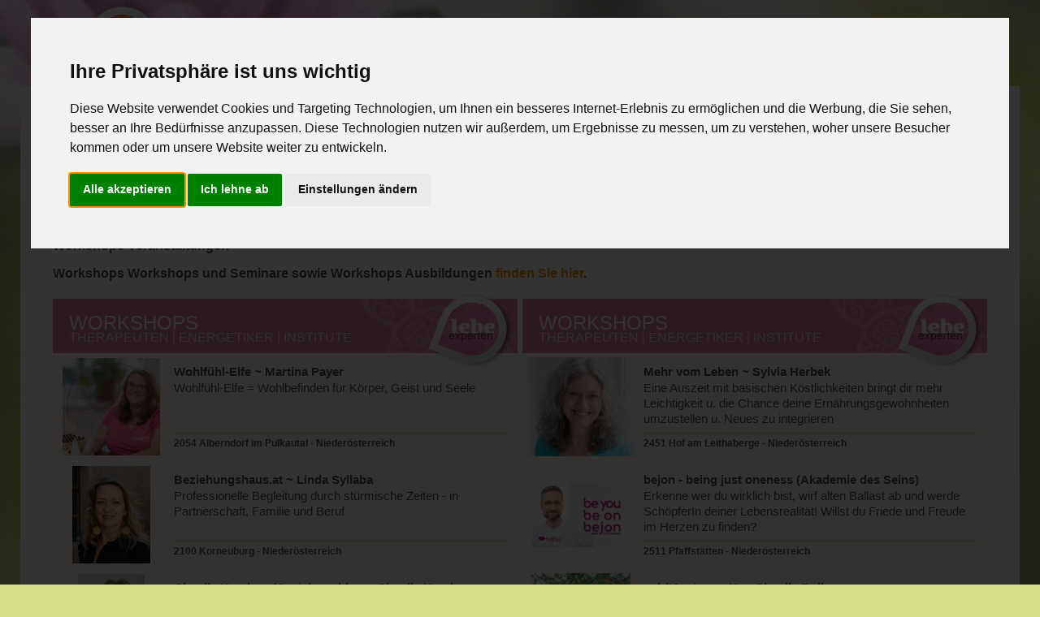

--- FILE ---
content_type: text/html; charset=UTF-8
request_url: https://www.lebe-bewusst.at/Therapeuten/Workshops/Nieder%C3%B6sterreich
body_size: 5914
content:
<!DOCTYPE html>
<html lang="de">


	<head>
		<meta charset="utf-8">
		<meta name="viewport" content="width=device-width, initial-scale=1, shrink-to-fit=no">
		<meta http-equiv="x-ua-compatible" content="ie=edge">


		<link rel="stylesheet" href="/css/style.css?1726319054">		
				  <title>Workshops Anbieter in Niederösterreich finden</title>
				  <meta name="description" content="Workshops Niederösterreich - Therapeuten, Energetiker in Wien, Niederösterreich, Burgenland, Steiermark, Oberösterreich, Kärnten, Vorarlberg, Salzburg,.." />
	        <meta name="keywords" content="Workshops, Niederösterreich, Niederösterreich Workshops, Workshops Therapeut, Workshops Energetiker, Wien, Niederösterreich, Burgenland, Steiermark, Oberösterreich, Kärnten, Vorarlberg, Salzburg, Tirol, Österreich, lebe-bewusst" />
          <link rel="canonical" href="https://www.lebe-bewusst.at/Therapeuten/Workshops/Niederösterreich">
				  <meta name="language" content="de" />
				

		<script src="/js/jquery.min.js"></script>

	
		<link rel="apple-touch-icon" sizes="57x57" href="/apple-icon-57x57.png">
		<link rel="apple-touch-icon" sizes="60x60" href="/apple-icon-60x60.png">
		<link rel="apple-touch-icon" sizes="72x72" href="/apple-icon-72x72.png">
		<link rel="apple-touch-icon" sizes="76x76" href="/apple-icon-76x76.png">
		<link rel="apple-touch-icon" sizes="114x114" href="/apple-icon-114x114.png">
		<link rel="apple-touch-icon" sizes="120x120" href="/apple-icon-120x120.png">
		<link rel="apple-touch-icon" sizes="144x144" href="/apple-icon-144x144.png">
		<link rel="apple-touch-icon" sizes="152x152" href="/apple-icon-152x152.png">
		<link rel="apple-touch-icon" sizes="180x180" href="/apple-icon-180x180.png">
		<link rel="icon" type="image/png" sizes="192x192"  href="/android-icon-192x192.png">
		<link rel="icon" type="image/png" sizes="32x32" href="/favicon-32x32.png">
		<link rel="icon" type="image/png" sizes="96x96" href="/favicon-96x96.png">
		<link rel="icon" type="image/png" sizes="16x16" href="/favicon-16x16.png">
		<link rel="manifest" href="/manifest.json">
		<meta name="msapplication-TileColor" content="#ffffff">
		<meta name="msapplication-TileImage" content="/ms-icon-144x144.png">
		<meta name="theme-color" content="#ffffff">

</head>
	<body><!-- Cookie Consent by FreePrivacyPolicy.com https://www.FreePrivacyPolicy.com -->
<script src="/js/cookie-consent.js"></script>
<script>
document.addEventListener('DOMContentLoaded', function () {
  cookieconsent.run({"notice_banner_type":"interstitial","consent_type":"express","palette":"light","language":"de","page_load_consent_levels":["strictly-necessary"],"notice_banner_reject_button_hide":false,"preferences_center_close_button_hide":false,"page_refresh_confirmation_buttons":true,"website_name":"lebe-bewusst","website_privacy_policy_url":"https://www.lebe-bewusst.at/datenschutz","website_impressum_url":"https://www.lebe-bewusst.at/impressum"});
});
</script>







		<div id="page">

				
<header id="masthead" class="site-header">
  
   <div class="site-branding">
     <div style="padding-bottom: 12px;"><a href="/" id="home" rel="home"><img src="/images/logo160.webp" alt="Lebe bewusst Portal - gesund und bewusst in Österreich" class="site-title"></a></div>
   </div><!-- .site-branding -->
   
   <nav id="partner-navigation" class="secondary-navigation">
     <!-- 
     <div class="column">
       <form class="search">
         <input type="text" placeholder="Stichwort"><input class="lupe" type="submit" value="Suchen">
       </form>

     </div>
     -->

     <div class="column hmerkliste">
       <a class="merken" href="/merkliste">Merkliste</a>
     </div><!-- .column -->
     <div class="column">
       <button class="menu-toggle partner" aria-controls="secondary-menu" aria-expanded="false" >Für Anbieter</button>
       <div class="menu-secondary-nav-container">
         <ul id="secondary-menu" class="menu nav-menu" aria-expanded="false">

           <li class="menu-item"><a href="/partner-anmeldung">Partner werden</a></li>
           <li class="menu-item"><a href="/partner-werbung">Werbemöglichkeiten</a></li>
           <li class="menu-item"><a href="/partner-login.php">Login für Partner</a></li>

         </ul>
       </div>
     </div><!-- .column -->
   </nav><!-- .partner-navigation -->

   <nav id="site-navigation" class="main-navigation">
     <button class="menu-toggle" aria-controls="primary-menu" aria-expanded="false">Menü</button>
     <div class="menu-main-nav-container">
       <div style="    border-bottom: 1px solid #d6e07b; margin-left: 14px;">
       <ul id="primary-menu" class="menu nav-menu" aria-expanded="false">
         <li class="menu-item experten "><a style="font-family: Arial, Helvetica, sans-serif, serif;" href="/experten-suche.php?init=1">Experten</a></li>
         <li class="menu-item veranstaltungen "><a style="font-family: Arial, Helvetica, sans-serif, serif;"  href="/veranstaltungen-suche.php?init=1">Veranstaltungen</a></li>
         <li class="menu-item produkte "><a style="font-family: Arial, Helvetica, sans-serif, serif;"  href="/produkte-suche.php?init=1">Produkte</a></li>
               <li class="menu-item seminarraum "><a style="font-family: Arial, Helvetica, sans-serif, serif;" href="/seminarraum-suche.php">Seminarräume</a></li>
         <li class="menu-item wissenswertes "><a style="font-family: Arial, Helvetica, sans-serif, serif;" href="/wissenswertes-suche.php?init=1">Wissen</a></li>
         <li class="menu-item lexikon "><a style="font-family: Arial, Helvetica, sans-serif, serif;"  href="/Lexikon">Lexikon</a></li>
       </ul>
       </div>

     </div>
   </nav><!-- .main-navigation -->
 </header><!-- #masthead -->
 
<div id="content">
	<div class="wrap">






  

      <div class="row">
   			<section class="rubrik experten artikel" >
				<header class="compact">
					<h1 class="rubrik heading">Workshops in Niederösterreich</h1>
        </header>
        <h2 style="font-size: 1em; font-weight: bold;">  
          Hier finden Sie Workshops Anbieter wie Energetiker, Therapeuten, Institute, Coaches in Niederösterreich         
        </h2>
        <p>Nutzen Sie auch unsere <a href=https://www.lebe-bewusst.at/experten-suche.php?suchbegriff=Workshops> Expertensuche </a> für eine geziele Suchabfrage</p>

        
        
          <h2 style="font-size: 1em; font-weight: bold;">
          Workshops Veranstaltungen
          </h2>   
          <p><strong>Workshops Workshops und Seminare sowie Workshops Ausbildungen  <a href=https://www.lebe-bewusst.at/veranstaltungen-suche.php?suchbegriff=Workshops> finden Sie hier</a>.</strong></p>
       

        </section>
     </div>   
     <div class="row">       
  	<div class="column one">
  
  		<section class="rubrik experten artikel">
   	   			<header>

  				<h2 class="rubrik heading">Workshops<span class="subheading"> Therapeuten | Energetiker | Institute </span></h2>
  				<img class="siegel" src="/images/siegel-experten.png" alt="Lebe Experten">
  			</header>
    
     <article style="max-width: 572px;">
     <a href="/Therapeuten/RESET-Kieferentspannung/Wohlfühl-Elfe/500614" >
     <div class="image" style="height: 122px; width: 190px; position: relative">



               <img src="/experten-bilder/500614-profil-709-pre.webp" alt="Martina Payer" style="position: absolute; margin: auto; top: 0; left: 0; right: 0; bottom: 0; height:auto; max-height: 122px; max-width: 160px; width:auto;">

  
     </div>
     <div class="content" >

       <span class="artikel heading">
  
           <span class="one-liner"><strong>Wohlf&uuml;hl-Elfe  ~ Martina Payer</strong></span>
           <p class="three-liner">Wohlf&uuml;hl-Elfe = Wohlbefinden f&uuml;r K&ouml;rper, Geist und Seele</p>
  
       </span>
       <p class="artikel heading" style="padding-bottom: 5px; border-bottom: 1px solid #cfe0a4; margin-bottom: 5px; margin-top: 0; font-size: 0.875rem; font-family: Arial, Helvetica, sans-serif, serif;">


           <p class="one-liner"><strong>2054 Alberndorf im Pulkautal  - Niederösterreich</strong></p>

       </p>
     </div>
   </a>
   </article>
 
     <article style="max-width: 572px;">
     <a href="/Therapeuten/Aufstellungsarbeit/Beziehungshausat/500711" >
     <div class="image" style="height: 122px; width: 190px; position: relative">



               <img src="/experten-bilder/500711-profil-188-pre.webp" alt="Linda Syllaba" style="position: absolute; margin: auto; top: 0; left: 0; right: 0; bottom: 0; height:auto; max-height: 122px; max-width: 160px; width:auto;">

  
     </div>
     <div class="content" >

       <span class="artikel heading">
  
           <span class="one-liner"><strong>Beziehungshaus.at ~ Linda Syllaba</strong></span>
           <p class="three-liner">Professionelle Begleitung durch st&uuml;rmische Zeiten - in Partnerschaft, Familie und Beruf</p>
  
       </span>
       <p class="artikel heading" style="padding-bottom: 5px; border-bottom: 1px solid #cfe0a4; margin-bottom: 5px; margin-top: 0; font-size: 0.875rem; font-family: Arial, Helvetica, sans-serif, serif;">


           <p class="one-liner"><strong>2100 Korneuburg - Niederösterreich</strong></p>

       </p>
     </div>
   </a>
   </article>
 
     <article style="max-width: 572px;">
     <a href="/Therapeuten/Coaching/Claudia-Heudorn-Mentalcoaching/500720" >
     <div class="image" style="height: 122px; width: 190px; position: relative">



               <img src="/experten-bilder/500720-profil-950-pre.webp" alt="Claudia Heudorn" style="position: absolute; margin: auto; top: 0; left: 0; right: 0; bottom: 0; height:auto; max-height: 122px; max-width: 160px; width:auto;">

  
     </div>
     <div class="content" >

       <span class="artikel heading">
  
           <span class="one-liner"><strong>Claudia Heudorn Mentalcoaching ~ Claudia Heudorn</strong></span>
           <p class="three-liner">Unterst&uuml;tzung bei Stress, &Uuml;berforderung und innerer Ersch&ouml;pfung &ndash; pr&auml;ventiv und individuell</p>
  
       </span>
       <p class="artikel heading" style="padding-bottom: 5px; border-bottom: 1px solid #cfe0a4; margin-bottom: 5px; margin-top: 0; font-size: 0.875rem; font-family: Arial, Helvetica, sans-serif, serif;">


           <p class="one-liner"><strong>2292 Loimersdorf - Niederösterreich</strong></p>

       </p>
     </div>
   </a>
   </article>
 
     <article style="max-width: 572px;">
     <a href="/Therapeuten/Bachblütenberatung/Bachblütenberatung/500542" >
     <div class="image" style="height: 122px; width: 190px; position: relative">



               <img src="/experten-bilder/500542-profil-665-pre.webp" alt="Andrea Ehn " style="position: absolute; margin: auto; top: 0; left: 0; right: 0; bottom: 0; height:auto; max-height: 122px; max-width: 160px; width:auto;">

  
     </div>
     <div class="content" >

       <span class="artikel heading">
  
           <span class="one-liner"><strong>Bachbl&uuml;tenberatung ~ Andrea Ehn </strong></span>
           <p class="three-liner">Bachbl&uuml;tenberaterin aus vollem Herzen </p>
  
       </span>
       <p class="artikel heading" style="padding-bottom: 5px; border-bottom: 1px solid #cfe0a4; margin-bottom: 5px; margin-top: 0; font-size: 0.875rem; font-family: Arial, Helvetica, sans-serif, serif;">


           <p class="one-liner"><strong>2325 Himberg - Niederösterreich</strong></p>

       </p>
     </div>
   </a>
   </article>
 
     <article style="max-width: 572px;">
     <a href="/Therapeuten/Atembegleitung/Atem-und-Lebendigkeit/500729" >
     <div class="image" style="height: 122px; width: 190px; position: relative">



               <img src="/experten-bilder/500729-profil-475-pre.webp" alt="Brigitte Röcklinger" style="position: absolute; margin: auto; top: 0; left: 0; right: 0; bottom: 0; height:auto; max-height: 122px; max-width: 160px; width:auto;">

  
     </div>
     <div class="content" >

       <span class="artikel heading">
  
           <span class="one-liner"><strong>Atem und Lebendigkeit ~ Brigitte Röcklinger</strong></span>
           <p class="three-liner">Bewusst atmen - sp&uuml;ren - im K&ouml;rper ankommen. Entdecke die Kraft deines Atems und die Weisheit deines K&ouml;rpers. Genie&szlig;e deine Lebendigkeit!</p>
  
       </span>
       <p class="artikel heading" style="padding-bottom: 5px; border-bottom: 1px solid #cfe0a4; margin-bottom: 5px; margin-top: 0; font-size: 0.875rem; font-family: Arial, Helvetica, sans-serif, serif;">


           <p class="one-liner"><strong>2345 Brunn am Gebirge - Niederösterreich</strong></p>

       </p>
     </div>
   </a>
   </article>
 
     <article style="max-width: 572px;">
     <a href="/Therapeuten/Coaching/DIE-GEDANKENWERKSTATT-by-Mike-Buratti/500682" >
     <div class="image" style="height: 122px; width: 190px; position: relative">



               <img src="/experten-bilder/500682-profil-872-pre.webp" alt="Michael Buratti" style="position: absolute; margin: auto; top: 0; left: 0; right: 0; bottom: 0; height:auto; max-height: 122px; max-width: 160px; width:auto;">

  
     </div>
     <div class="content" >

       <span class="artikel heading">
  
           <span class="one-liner"><strong>DIE GEDANKENWERKSTATT by Mike Buratti</strong></span>
           <p class="three-liner">Ver&auml;nderung ist die einzige Konstante in unserem Leben. Lass uns gemeinsam anders handeln, um deine Ziele, W&uuml;nsche und Tr&auml;ume zu verwirklichen.</p>
  
       </span>
       <p class="artikel heading" style="padding-bottom: 5px; border-bottom: 1px solid #cfe0a4; margin-bottom: 5px; margin-top: 0; font-size: 0.875rem; font-family: Arial, Helvetica, sans-serif, serif;">


           <p class="one-liner"><strong>2351 Wr. Neudorf - Niederösterreich</strong></p>

       </p>
     </div>
   </a>
   </article>
 
         
            	</section>
              </div>  <!-- column -->
              <div class="column one">
              <section class="rubrik experten artikel">
   	   			    <header>
  				    
  				      <h2 class="rubrik heading">Workshops<span class="subheading"> Therapeuten | Energetiker | Institute </span></h2>
  				      <img class="siegel" src="/images/siegel-experten.png" alt="Lebe Experten">
  			       </header>
         
     <article style="max-width: 572px;">
     <a href="/Therapeuten/Entgiften-und-Entschlacken/Mehr-vom-Leben/104900" >
     <div class="image" style="height: 122px; width: 190px; position: relative">



               <img src="/experten-bilder/104900-profil-786-pre.webp" alt="Sylvia Herbek" style="position: absolute; margin: auto; top: 0; left: 0; right: 0; bottom: 0; height:auto; max-height: 122px; max-width: 160px; width:auto;">

  
     </div>
     <div class="content" >

       <span class="artikel heading">
  
           <span class="one-liner"><strong>Mehr vom Leben ~ Sylvia Herbek</strong></span>
           <p class="three-liner">Eine Auszeit mit basischen K&ouml;stlichkeiten bringt dir mehr Leichtigkeit u. die Chance deine Ern&auml;hrungsgewohnheiten umzustellen u. Neues zu integrieren</p>
  
       </span>
       <p class="artikel heading" style="padding-bottom: 5px; border-bottom: 1px solid #cfe0a4; margin-bottom: 5px; margin-top: 0; font-size: 0.875rem; font-family: Arial, Helvetica, sans-serif, serif;">


           <p class="one-liner"><strong>2451 Hof am Leithaberge - Niederösterreich</strong></p>

       </p>
     </div>
   </a>
   </article>
 
     <article style="max-width: 572px;">
     <a href="/Therapeuten/Bewusstseinsarbeit/bejon-being-just-oneness-Akademie-des-Seins/500408" >
     <div class="image" style="height: 122px; width: 190px; position: relative">



               <img src="/experten-bilder/500408-profil-931-pre.webp" alt="Thomas Grausgruber" style="position: absolute; margin: auto; top: 0; left: 0; right: 0; bottom: 0; height:auto; max-height: 122px; max-width: 160px; width:auto;">

  
     </div>
     <div class="content" >

       <span class="artikel heading">
  
           <span class="one-liner"><strong>bejon - being just oneness (Akademie des Seins)</strong></span>
           <p class="three-liner">Erkenne wer du wirklich bist, wirf alten Ballast ab und werde Sch&ouml;pferIn deiner Lebensrealit&auml;t!  Willst du Friede und Freude im Herzen zu finden?</p>
  
       </span>
       <p class="artikel heading" style="padding-bottom: 5px; border-bottom: 1px solid #cfe0a4; margin-bottom: 5px; margin-top: 0; font-size: 0.875rem; font-family: Arial, Helvetica, sans-serif, serif;">


           <p class="one-liner"><strong>2511 Pfaffstätten - Niederösterreich</strong></p>

       </p>
     </div>
   </a>
   </article>
 
     <article style="max-width: 572px;">
     <a href="/Therapeuten/Tanzen/spirit8nature-eU/500570" >
     <div class="image" style="height: 122px; width: 190px; position: relative">



               <img src="/experten-bilder/500570-profil-946-pre.webp" alt="Claudia Bolius" style="position: absolute; margin: auto; top: 0; left: 0; right: 0; bottom: 0; height:auto; max-height: 122px; max-width: 160px; width:auto;">

  
     </div>
     <div class="content" >

       <span class="artikel heading">
  
           <span class="one-liner"><strong>spirit8nature e.U. ~ Claudia Bolius</strong></span>
           <p class="three-liner">Verbundenheit ist sp&uuml;r- und erlebbar! Tanz * Ritual * Wahrnehmungsschule * Coaching * Workshops * Wanderungen</p>
  
       </span>
       <p class="artikel heading" style="padding-bottom: 5px; border-bottom: 1px solid #cfe0a4; margin-bottom: 5px; margin-top: 0; font-size: 0.875rem; font-family: Arial, Helvetica, sans-serif, serif;">


           <p class="one-liner"><strong>3032 Eichgraben - Niederösterreich</strong></p>

       </p>
     </div>
   </a>
   </article>
 
     <article style="max-width: 572px;">
     <a href="/Therapeuten/Bewusstseinsarbeit/Kraftzentrum-Schamanismus/500569" >
     <div class="image" style="height: 122px; width: 190px; position: relative">



               <img src="/experten-bilder/500569-logo-164-pre.webp" alt="Udo Vukovics" style="position: absolute; margin: auto; top: 0; left: 0; right: 0; bottom: 0; height:auto; max-height: 122px; max-width: 160px; width:auto;">

  
     </div>
     <div class="content" >

       <span class="artikel heading">
  
           <span class="one-liner"><strong>Kraftzentrum Schamanismus ~ Udo Vukovics</strong></span>
           <p class="three-liner">Sie finden hier: kraftvolle Selbsterfahrung / Einweihungsweg zum Schamanen</p>
  
       </span>
       <p class="artikel heading" style="padding-bottom: 5px; border-bottom: 1px solid #cfe0a4; margin-bottom: 5px; margin-top: 0; font-size: 0.875rem; font-family: Arial, Helvetica, sans-serif, serif;">


           <p class="one-liner"><strong>3232 Bischofstetten - Niederösterreich</strong></p>

       </p>
     </div>
   </a>
   </article>
 
     <article style="max-width: 572px;">
     <a href="/Therapeuten/Schamanismus/Praxis-für-Schamanismus-und-Kinesiologie/500523" >
     <div class="image" style="height: 122px; width: 190px; position: relative">



               <img src="/experten-bilder/500523-profil-739-pre.webp" alt="Martin Hausbauer" style="position: absolute; margin: auto; top: 0; left: 0; right: 0; bottom: 0; height:auto; max-height: 122px; max-width: 160px; width:auto;">

  
     </div>
     <div class="content" >

       <span class="artikel heading">
  
           <span class="one-liner"><strong>Praxis f&uuml;r Schamanismus und Kinesiologie </strong></span>
           <p class="three-liner">Energiearbeit mit ♡ - schamanische Workshops - Kinesiologie - Meditation - Coaching - energetische Hausreinigung - Bewusstseinsarbeit - Seminare</p>
  
       </span>
       <p class="artikel heading" style="padding-bottom: 5px; border-bottom: 1px solid #cfe0a4; margin-bottom: 5px; margin-top: 0; font-size: 0.875rem; font-family: Arial, Helvetica, sans-serif, serif;">


           <p class="one-liner"><strong>3812 Groß-Siegharts - Niederösterreich</strong></p>

       </p>
     </div>
   </a>
   </article>
 
     <article style="max-width: 572px;">
     <a href="/Therapeuten/Lebens-u-Sozialberatung/Gerlinde-Oberbramberger/500208" >
     <div class="image" style="height: 122px; width: 190px; position: relative">



               <img src="/experten-bilder/500208-profil-818-pre.webp" alt="Gerlinde  Oberbramberger " style="position: absolute; margin: auto; top: 0; left: 0; right: 0; bottom: 0; height:auto; max-height: 122px; max-width: 160px; width:auto;">

  
     </div>
     <div class="content" >

       <span class="artikel heading">
  
           <span class="one-liner"><strong>Gerlinde  Oberbramberger </strong></span>
           <p class="three-liner">Psychologische Beratung, Coaching, Supervision & InnerWise&reg; Bei mir findest du professionelle Begleitung, Wertsch&auml;tzung und achtsame Unterst&uuml;tzung.</p>
  
       </span>
       <p class="artikel heading" style="padding-bottom: 5px; border-bottom: 1px solid #cfe0a4; margin-bottom: 5px; margin-top: 0; font-size: 0.875rem; font-family: Arial, Helvetica, sans-serif, serif;">


           <p class="one-liner"><strong>4300 St. Valentin - Niederösterreich</strong></p>

       </p>
     </div>
   </a>
   </article>
 
          	</section>
           </div> <!-- column -->

          </div>  <!-- row --> 
          <p style="padding-top: 6px;">Es wurden 12 Therapeuten, Energetiker, Institute in <em>Niederösterreich</em> spezialisiert zum Thema <em>Workshops</em> im lebe-bewusst Portal gefunden.</p>

	




	</div><!-- .wrap -->
</div><!-- #content -->

			
 <footer id="colophon">
  <script>
      $(document).ready(function(){

              // Der Button wird mit JavaScript erzeugt und vor dem Ende des body eingebunden.
              var back_to_top_button = ['<a href="#top" class="back-to-top">Nach oben</a>'].join("");
              $("body").append(back_to_top_button)

              // Der Button wird ausgeblendet
              $(".back-to-top").hide();

              // Funktion für das Scroll-Verhalten
              $(function () {
                      $(window).scroll(function () {
                              if ($(this).scrollTop() > 100) { // Wenn 100 Pixel gescrolled wurde
                                      $('.back-to-top').fadeIn();
                              } else {
                                      $('.back-to-top').fadeOut();
                              }
                      });

                      $('.back-to-top').click(function () { // Klick auf den Button
                              $('body,html').animate({
                                      scrollTop: 0
                              }, 800);
                              return false;
                      });
              });

      });
  </script>

    <nav class="footer-navigation" style="padding-top: 11px; text-align: center;">
    <span style="font-weight:bold; color: white;">Wien, Niederösterreich, Burgenland, Steiermark, Kärnten, Oberösterreich, Salzburg, Vorarlberg, Tirol </span><br>
    <br>
<span style="color: white; font-weight: bold; text-decoration: underline;">Methoden nach Zufall:</span><a href="/bewusst-gesund/Selbsterkenntnis-Coaching/Meditation/205" style="font-weight: bold;"> Meditation</a><span style="color: white;"> | </span><a href="/bewusst-gesund/Lebensräume-Naturkraft/Youngliving/409" style="font-weight: bold;"> Youngliving</a><span style="color: white;"> | </span><a href="/bewusst-gesund/Körperarbeit-entspannt-bewegt/Thai-Massage/839" style="font-weight: bold;"> Thai Massage</a><span style="color: white;"> | </span><a href="/bewusst-gesund/Selbsterkenntnis-Coaching/Astrologie/197" style="font-weight: bold;"> Astrologie</a><span style="color: white;"> | </span><a href="/bewusst-gesund/Selbsterkenntnis-Coaching/Coaching/201" style="font-weight: bold;"> Coaching</a><span style="color: white;"> | </span><a href="/bewusst-gesund/Körperarbeit-entspannt-bewegt/Entspannung/147" style="font-weight: bold;"> Entspannung</a><span style="color: white;"> | </span><a href="/bewusst-gesund/Beziehungsthemen-und-Partnerschaft/Mediation/59" style="font-weight: bold;"> Mediation</a><span style="color: white;"> | </span><a href="/bewusst-gesund/Ernährung-Nahrung-als-Medizin/Aloe-Vera/107" style="font-weight: bold;"> Aloe Vera</a><span style="color: white;"> | </span><a href="/bewusst-gesund/Bewusstsein-Energiearbeit-und-Spiritualität/Hypnose/88" style="font-weight: bold;"> Hypnose</a><span style="color: white;"> | </span><a href="/bewusst-gesund/Körperarbeit-entspannt-bewegt/Shiatsu/134" style="font-weight: bold;"> Shiatsu</a><span style="color: white;"> | </span><a href="/bewusst-gesund/Ernährung-Nahrung-als-Medizin/EntgiftenEntschlacken/109" style="font-weight: bold;"> Entgiften/Entschlacken</a><span style="color: white;"> | </span><a href="/bewusst-gesund/Selbsterkenntnis-Coaching/Systemische-Aufstellungen/1131" style="font-weight: bold;"> Systemische Aufstellungen</a><span style="color: white;"> | </span><a href="/bewusst-gesund/Bewusstsein-Energiearbeit-und-Spiritualität/Atembegleitung/67" style="font-weight: bold;"> Atembegleitung</a><span style="color: white;"> | </span><a href="/bewusst-gesund/Beziehungsthemen-und-Partnerschaft/Beziehung/55" style="font-weight: bold;"> Beziehung</a><span style="color: white;"> | </span><a href="/bewusst-gesund/Selbsterkenntnis-Coaching/Das-Innere-Kind/630" style="font-weight: bold;"> Das Innere Kind</a><span style="color: white;"> | </span><a href="/bewusst-gesund/Bewusstsein-Energiearbeit-und-Spiritualität/Körper-Energie-Arbeit/89" style="font-weight: bold;"> Körper Energie Arbeit</a><span style="color: white;"> | </span><a href="/bewusst-gesund/Bewusstsein-Energiearbeit-und-Spiritualität/Reiki/95" style="font-weight: bold;"> Reiki</a><span style="color: white;"> | </span><a href="/bewusst-gesund/Selbsterkenntnis-Coaching/Supervision/209" style="font-weight: bold;"> Supervision</a><span style="color: white;"> | </span><a href="/bewusst-gesund/Bewusstsein-Energiearbeit-und-Spiritualität/Geistheilung/86" style="font-weight: bold;"> Geistheilung</a>
<br>
<br>
<span style="color: white; font-weight: bold; text-decoration: underline;"><a href="/Lexikon">Unser Lexikon:</a></span>
<a href="/Lexikon/Beziehungsthemen-und-Partnerschaft/1" style="font-weight: bold;"> Beziehungsthemen </a><span style="color: white;"> | </span><a href="/Lexikon/Bewusstsein-Energiearbeit-und-Spiritualität/2" style="font-weight: bold;"> Bewusstsein &amp; Energiearbeit </a><span style="color: white;"> | </span><a href="/Lexikon/Ernährung-Nahrung-als-Medizin/3" style="font-weight: bold;"> Ernährung als Medizin </a><span style="color: white;"> | </span><a href="/Lexikon/Körperarbeit-entspannt-bewegt/4" style="font-weight: bold;"> Körperarbeit </a><span style="color: white;"> | </span><a href="/Lexikon/Kreativität-Ausdruck/5" style="font-weight: bold;"> Kreativität &amp; Ausdruck </a><span style="color: white;"> | </span><a href="/Lexikon/Lebensräume-Naturkraft/6" style="font-weight: bold;"> Naturkraft &amp; Lebensraum </a><span style="color: white;"> | </span><a href="/Lexikon/Selbsterkenntnis-Coaching/7" style="font-weight: bold;"> Selbsterkenntnis &amp; Coaching </a><span style="color: white;"> | </span><a href="/Lexikon/Traditionelle-Alternative-Methoden/8" style="font-weight: bold;"> Alternative Methoden </a>

<br>
     <ul class="menu nav-menu" style="padding-top: 4px">

       <li class="menu-item"><a href="/">Startseite</a></li>
       <li class="menu-item"><a href="/newsletter">Newsletter</a></li>
       <li class="menu-item"><a href="/partner-werbung">Werben</a></li>
       <li class="menu-item"><a href="/netzwerkpartner">Netzwerk-Partner</a></li>
       <li class="menu-item"><a href="/jobs">Jobangebote</a></li>
       <li class="menu-item"><a href="/impressum">Impressum</a></li>
       <li class="menu-item"><a href="/datenschutz">Datenschutz</a></li>
     <!--
     </ul>
     <ul class="menu nav-menu">
     -->
       <!-- <li class="menu-item"><a class="twitter-share-button" href="https://twitter.com/intent/tweet?text=Portal für bewusste Gesundheit" data-size="large"> Tweet</a></li>
       <li class="menu-item"><div class="g-plusone" data-size="standard" data-annotation="none" ></div></li>-->
       <li class="menu-item"><a href="/rss-feed.xml"><img src="/images/rss-feed-sm.png" width="24" height="24" alt="rss feed"></a></li>

      
       <li class="menu-item"><div class="fb-like" data-href="https://www.facebook.com/lebebewusst.at/" data-width="" data-layout="button_count" data-action="like" data-size="large" data-share="true"></div></li>

     </ul>

   </nav><!-- .main-navigation -->
 </footer>
		</div><!-- #page -->

		<script src="/js/jquery.min.js"></script>

		<script type="text/javascript" src="/js/lebe-bewusst.min.js?ver=20241026"></script>
	</body>
</html>
